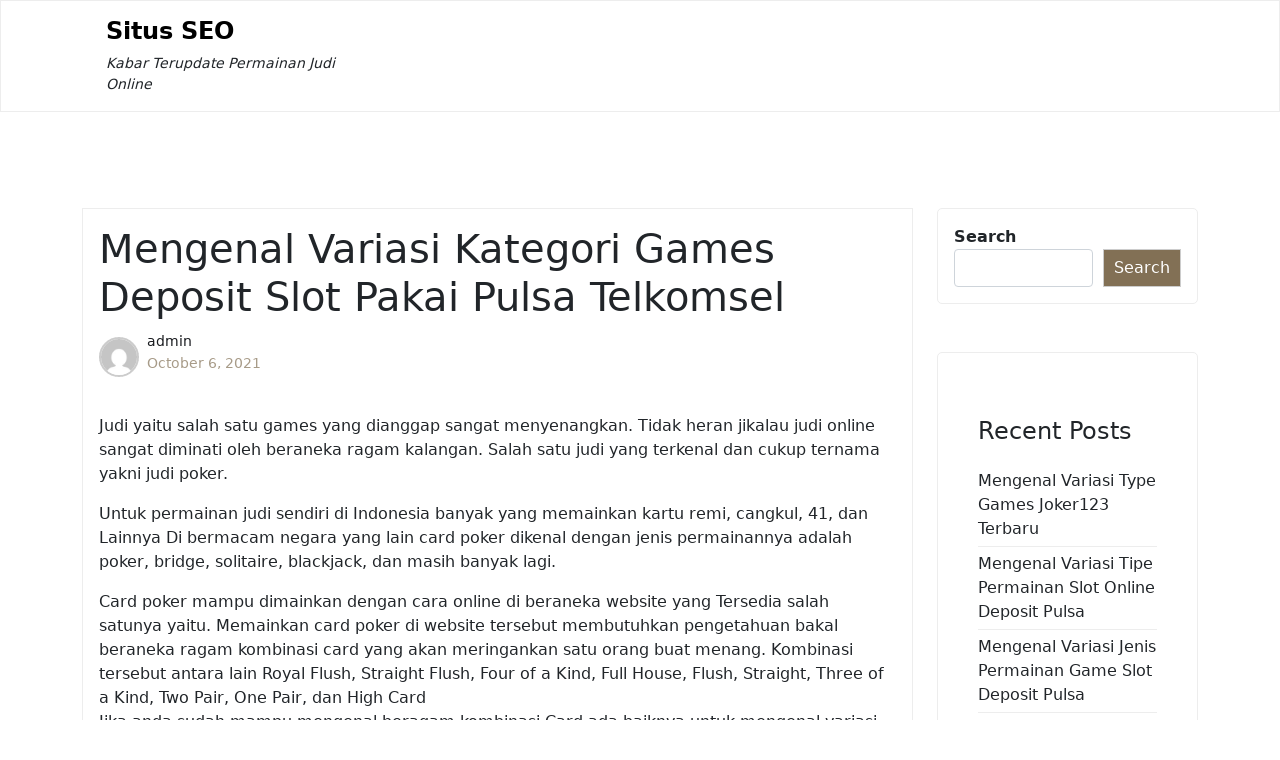

--- FILE ---
content_type: text/html; charset=UTF-8
request_url: https://situsseo.com/mengenal-variasi-kategori-games-deposit-slot-pakai-pulsa-telkomsel/
body_size: 10278
content:
<!doctype html>
<html lang="en-US">

<head>
	<meta charset="UTF-8">
	<meta name="viewport" content="width=device-width, initial-scale=1">
	<link rel="profile" href="https://gmpg.org/xfn/11">

	<title>Mengenal Variasi Kategori Games Deposit Slot Pakai Pulsa Telkomsel &#8211; Situs SEO</title>
<meta name='robots' content='max-image-preview:large' />
<link rel="alternate" type="application/rss+xml" title="Situs SEO &raquo; Feed" href="https://situsseo.com/feed/" />
<link rel="alternate" type="application/rss+xml" title="Situs SEO &raquo; Comments Feed" href="https://situsseo.com/comments/feed/" />
<link rel="alternate" title="oEmbed (JSON)" type="application/json+oembed" href="https://situsseo.com/wp-json/oembed/1.0/embed?url=https%3A%2F%2Fsitusseo.com%2Fmengenal-variasi-kategori-games-deposit-slot-pakai-pulsa-telkomsel%2F" />
<link rel="alternate" title="oEmbed (XML)" type="text/xml+oembed" href="https://situsseo.com/wp-json/oembed/1.0/embed?url=https%3A%2F%2Fsitusseo.com%2Fmengenal-variasi-kategori-games-deposit-slot-pakai-pulsa-telkomsel%2F&#038;format=xml" />
<style id='wp-img-auto-sizes-contain-inline-css'>
img:is([sizes=auto i],[sizes^="auto," i]){contain-intrinsic-size:3000px 1500px}
/*# sourceURL=wp-img-auto-sizes-contain-inline-css */
</style>
<style id='wp-emoji-styles-inline-css'>

	img.wp-smiley, img.emoji {
		display: inline !important;
		border: none !important;
		box-shadow: none !important;
		height: 1em !important;
		width: 1em !important;
		margin: 0 0.07em !important;
		vertical-align: -0.1em !important;
		background: none !important;
		padding: 0 !important;
	}
/*# sourceURL=wp-emoji-styles-inline-css */
</style>
<style id='wp-block-library-inline-css'>
:root{--wp-block-synced-color:#7a00df;--wp-block-synced-color--rgb:122,0,223;--wp-bound-block-color:var(--wp-block-synced-color);--wp-editor-canvas-background:#ddd;--wp-admin-theme-color:#007cba;--wp-admin-theme-color--rgb:0,124,186;--wp-admin-theme-color-darker-10:#006ba1;--wp-admin-theme-color-darker-10--rgb:0,107,160.5;--wp-admin-theme-color-darker-20:#005a87;--wp-admin-theme-color-darker-20--rgb:0,90,135;--wp-admin-border-width-focus:2px}@media (min-resolution:192dpi){:root{--wp-admin-border-width-focus:1.5px}}.wp-element-button{cursor:pointer}:root .has-very-light-gray-background-color{background-color:#eee}:root .has-very-dark-gray-background-color{background-color:#313131}:root .has-very-light-gray-color{color:#eee}:root .has-very-dark-gray-color{color:#313131}:root .has-vivid-green-cyan-to-vivid-cyan-blue-gradient-background{background:linear-gradient(135deg,#00d084,#0693e3)}:root .has-purple-crush-gradient-background{background:linear-gradient(135deg,#34e2e4,#4721fb 50%,#ab1dfe)}:root .has-hazy-dawn-gradient-background{background:linear-gradient(135deg,#faaca8,#dad0ec)}:root .has-subdued-olive-gradient-background{background:linear-gradient(135deg,#fafae1,#67a671)}:root .has-atomic-cream-gradient-background{background:linear-gradient(135deg,#fdd79a,#004a59)}:root .has-nightshade-gradient-background{background:linear-gradient(135deg,#330968,#31cdcf)}:root .has-midnight-gradient-background{background:linear-gradient(135deg,#020381,#2874fc)}:root{--wp--preset--font-size--normal:16px;--wp--preset--font-size--huge:42px}.has-regular-font-size{font-size:1em}.has-larger-font-size{font-size:2.625em}.has-normal-font-size{font-size:var(--wp--preset--font-size--normal)}.has-huge-font-size{font-size:var(--wp--preset--font-size--huge)}.has-text-align-center{text-align:center}.has-text-align-left{text-align:left}.has-text-align-right{text-align:right}.has-fit-text{white-space:nowrap!important}#end-resizable-editor-section{display:none}.aligncenter{clear:both}.items-justified-left{justify-content:flex-start}.items-justified-center{justify-content:center}.items-justified-right{justify-content:flex-end}.items-justified-space-between{justify-content:space-between}.screen-reader-text{border:0;clip-path:inset(50%);height:1px;margin:-1px;overflow:hidden;padding:0;position:absolute;width:1px;word-wrap:normal!important}.screen-reader-text:focus{background-color:#ddd;clip-path:none;color:#444;display:block;font-size:1em;height:auto;left:5px;line-height:normal;padding:15px 23px 14px;text-decoration:none;top:5px;width:auto;z-index:100000}html :where(.has-border-color){border-style:solid}html :where([style*=border-top-color]){border-top-style:solid}html :where([style*=border-right-color]){border-right-style:solid}html :where([style*=border-bottom-color]){border-bottom-style:solid}html :where([style*=border-left-color]){border-left-style:solid}html :where([style*=border-width]){border-style:solid}html :where([style*=border-top-width]){border-top-style:solid}html :where([style*=border-right-width]){border-right-style:solid}html :where([style*=border-bottom-width]){border-bottom-style:solid}html :where([style*=border-left-width]){border-left-style:solid}html :where(img[class*=wp-image-]){height:auto;max-width:100%}:where(figure){margin:0 0 1em}html :where(.is-position-sticky){--wp-admin--admin-bar--position-offset:var(--wp-admin--admin-bar--height,0px)}@media screen and (max-width:600px){html :where(.is-position-sticky){--wp-admin--admin-bar--position-offset:0px}}

/*# sourceURL=wp-block-library-inline-css */
</style><style id='wp-block-archives-inline-css'>
.wp-block-archives{box-sizing:border-box}.wp-block-archives-dropdown label{display:block}
/*# sourceURL=https://situsseo.com/wp-includes/blocks/archives/style.min.css */
</style>
<style id='wp-block-categories-inline-css'>
.wp-block-categories{box-sizing:border-box}.wp-block-categories.alignleft{margin-right:2em}.wp-block-categories.alignright{margin-left:2em}.wp-block-categories.wp-block-categories-dropdown.aligncenter{text-align:center}.wp-block-categories .wp-block-categories__label{display:block;width:100%}
/*# sourceURL=https://situsseo.com/wp-includes/blocks/categories/style.min.css */
</style>
<style id='wp-block-heading-inline-css'>
h1:where(.wp-block-heading).has-background,h2:where(.wp-block-heading).has-background,h3:where(.wp-block-heading).has-background,h4:where(.wp-block-heading).has-background,h5:where(.wp-block-heading).has-background,h6:where(.wp-block-heading).has-background{padding:1.25em 2.375em}h1.has-text-align-left[style*=writing-mode]:where([style*=vertical-lr]),h1.has-text-align-right[style*=writing-mode]:where([style*=vertical-rl]),h2.has-text-align-left[style*=writing-mode]:where([style*=vertical-lr]),h2.has-text-align-right[style*=writing-mode]:where([style*=vertical-rl]),h3.has-text-align-left[style*=writing-mode]:where([style*=vertical-lr]),h3.has-text-align-right[style*=writing-mode]:where([style*=vertical-rl]),h4.has-text-align-left[style*=writing-mode]:where([style*=vertical-lr]),h4.has-text-align-right[style*=writing-mode]:where([style*=vertical-rl]),h5.has-text-align-left[style*=writing-mode]:where([style*=vertical-lr]),h5.has-text-align-right[style*=writing-mode]:where([style*=vertical-rl]),h6.has-text-align-left[style*=writing-mode]:where([style*=vertical-lr]),h6.has-text-align-right[style*=writing-mode]:where([style*=vertical-rl]){rotate:180deg}
/*# sourceURL=https://situsseo.com/wp-includes/blocks/heading/style.min.css */
</style>
<style id='wp-block-latest-posts-inline-css'>
.wp-block-latest-posts{box-sizing:border-box}.wp-block-latest-posts.alignleft{margin-right:2em}.wp-block-latest-posts.alignright{margin-left:2em}.wp-block-latest-posts.wp-block-latest-posts__list{list-style:none}.wp-block-latest-posts.wp-block-latest-posts__list li{clear:both;overflow-wrap:break-word}.wp-block-latest-posts.is-grid{display:flex;flex-wrap:wrap}.wp-block-latest-posts.is-grid li{margin:0 1.25em 1.25em 0;width:100%}@media (min-width:600px){.wp-block-latest-posts.columns-2 li{width:calc(50% - .625em)}.wp-block-latest-posts.columns-2 li:nth-child(2n){margin-right:0}.wp-block-latest-posts.columns-3 li{width:calc(33.33333% - .83333em)}.wp-block-latest-posts.columns-3 li:nth-child(3n){margin-right:0}.wp-block-latest-posts.columns-4 li{width:calc(25% - .9375em)}.wp-block-latest-posts.columns-4 li:nth-child(4n){margin-right:0}.wp-block-latest-posts.columns-5 li{width:calc(20% - 1em)}.wp-block-latest-posts.columns-5 li:nth-child(5n){margin-right:0}.wp-block-latest-posts.columns-6 li{width:calc(16.66667% - 1.04167em)}.wp-block-latest-posts.columns-6 li:nth-child(6n){margin-right:0}}:root :where(.wp-block-latest-posts.is-grid){padding:0}:root :where(.wp-block-latest-posts.wp-block-latest-posts__list){padding-left:0}.wp-block-latest-posts__post-author,.wp-block-latest-posts__post-date{display:block;font-size:.8125em}.wp-block-latest-posts__post-excerpt,.wp-block-latest-posts__post-full-content{margin-bottom:1em;margin-top:.5em}.wp-block-latest-posts__featured-image a{display:inline-block}.wp-block-latest-posts__featured-image img{height:auto;max-width:100%;width:auto}.wp-block-latest-posts__featured-image.alignleft{float:left;margin-right:1em}.wp-block-latest-posts__featured-image.alignright{float:right;margin-left:1em}.wp-block-latest-posts__featured-image.aligncenter{margin-bottom:1em;text-align:center}
/*# sourceURL=https://situsseo.com/wp-includes/blocks/latest-posts/style.min.css */
</style>
<style id='wp-block-search-inline-css'>
.wp-block-search__button{margin-left:10px;word-break:normal}.wp-block-search__button.has-icon{line-height:0}.wp-block-search__button svg{height:1.25em;min-height:24px;min-width:24px;width:1.25em;fill:currentColor;vertical-align:text-bottom}:where(.wp-block-search__button){border:1px solid #ccc;padding:6px 10px}.wp-block-search__inside-wrapper{display:flex;flex:auto;flex-wrap:nowrap;max-width:100%}.wp-block-search__label{width:100%}.wp-block-search.wp-block-search__button-only .wp-block-search__button{box-sizing:border-box;display:flex;flex-shrink:0;justify-content:center;margin-left:0;max-width:100%}.wp-block-search.wp-block-search__button-only .wp-block-search__inside-wrapper{min-width:0!important;transition-property:width}.wp-block-search.wp-block-search__button-only .wp-block-search__input{flex-basis:100%;transition-duration:.3s}.wp-block-search.wp-block-search__button-only.wp-block-search__searchfield-hidden,.wp-block-search.wp-block-search__button-only.wp-block-search__searchfield-hidden .wp-block-search__inside-wrapper{overflow:hidden}.wp-block-search.wp-block-search__button-only.wp-block-search__searchfield-hidden .wp-block-search__input{border-left-width:0!important;border-right-width:0!important;flex-basis:0;flex-grow:0;margin:0;min-width:0!important;padding-left:0!important;padding-right:0!important;width:0!important}:where(.wp-block-search__input){appearance:none;border:1px solid #949494;flex-grow:1;font-family:inherit;font-size:inherit;font-style:inherit;font-weight:inherit;letter-spacing:inherit;line-height:inherit;margin-left:0;margin-right:0;min-width:3rem;padding:8px;text-decoration:unset!important;text-transform:inherit}:where(.wp-block-search__button-inside .wp-block-search__inside-wrapper){background-color:#fff;border:1px solid #949494;box-sizing:border-box;padding:4px}:where(.wp-block-search__button-inside .wp-block-search__inside-wrapper) .wp-block-search__input{border:none;border-radius:0;padding:0 4px}:where(.wp-block-search__button-inside .wp-block-search__inside-wrapper) .wp-block-search__input:focus{outline:none}:where(.wp-block-search__button-inside .wp-block-search__inside-wrapper) :where(.wp-block-search__button){padding:4px 8px}.wp-block-search.aligncenter .wp-block-search__inside-wrapper{margin:auto}.wp-block[data-align=right] .wp-block-search.wp-block-search__button-only .wp-block-search__inside-wrapper{float:right}
/*# sourceURL=https://situsseo.com/wp-includes/blocks/search/style.min.css */
</style>
<style id='wp-block-search-theme-inline-css'>
.wp-block-search .wp-block-search__label{font-weight:700}.wp-block-search__button{border:1px solid #ccc;padding:.375em .625em}
/*# sourceURL=https://situsseo.com/wp-includes/blocks/search/theme.min.css */
</style>
<style id='wp-block-group-inline-css'>
.wp-block-group{box-sizing:border-box}:where(.wp-block-group.wp-block-group-is-layout-constrained){position:relative}
/*# sourceURL=https://situsseo.com/wp-includes/blocks/group/style.min.css */
</style>
<style id='wp-block-group-theme-inline-css'>
:where(.wp-block-group.has-background){padding:1.25em 2.375em}
/*# sourceURL=https://situsseo.com/wp-includes/blocks/group/theme.min.css */
</style>
<style id='global-styles-inline-css'>
:root{--wp--preset--aspect-ratio--square: 1;--wp--preset--aspect-ratio--4-3: 4/3;--wp--preset--aspect-ratio--3-4: 3/4;--wp--preset--aspect-ratio--3-2: 3/2;--wp--preset--aspect-ratio--2-3: 2/3;--wp--preset--aspect-ratio--16-9: 16/9;--wp--preset--aspect-ratio--9-16: 9/16;--wp--preset--color--black: #000000;--wp--preset--color--cyan-bluish-gray: #abb8c3;--wp--preset--color--white: #ffffff;--wp--preset--color--pale-pink: #f78da7;--wp--preset--color--vivid-red: #cf2e2e;--wp--preset--color--luminous-vivid-orange: #ff6900;--wp--preset--color--luminous-vivid-amber: #fcb900;--wp--preset--color--light-green-cyan: #7bdcb5;--wp--preset--color--vivid-green-cyan: #00d084;--wp--preset--color--pale-cyan-blue: #8ed1fc;--wp--preset--color--vivid-cyan-blue: #0693e3;--wp--preset--color--vivid-purple: #9b51e0;--wp--preset--color--strong-blue: #0073aa;--wp--preset--color--lighter-blue: #229fd8;--wp--preset--color--very-dark-gray: #444444;--wp--preset--color--very-light-gray: #eeeeee;--wp--preset--gradient--vivid-cyan-blue-to-vivid-purple: linear-gradient(135deg,rgb(6,147,227) 0%,rgb(155,81,224) 100%);--wp--preset--gradient--light-green-cyan-to-vivid-green-cyan: linear-gradient(135deg,rgb(122,220,180) 0%,rgb(0,208,130) 100%);--wp--preset--gradient--luminous-vivid-amber-to-luminous-vivid-orange: linear-gradient(135deg,rgb(252,185,0) 0%,rgb(255,105,0) 100%);--wp--preset--gradient--luminous-vivid-orange-to-vivid-red: linear-gradient(135deg,rgb(255,105,0) 0%,rgb(207,46,46) 100%);--wp--preset--gradient--very-light-gray-to-cyan-bluish-gray: linear-gradient(135deg,rgb(238,238,238) 0%,rgb(169,184,195) 100%);--wp--preset--gradient--cool-to-warm-spectrum: linear-gradient(135deg,rgb(74,234,220) 0%,rgb(151,120,209) 20%,rgb(207,42,186) 40%,rgb(238,44,130) 60%,rgb(251,105,98) 80%,rgb(254,248,76) 100%);--wp--preset--gradient--blush-light-purple: linear-gradient(135deg,rgb(255,206,236) 0%,rgb(152,150,240) 100%);--wp--preset--gradient--blush-bordeaux: linear-gradient(135deg,rgb(254,205,165) 0%,rgb(254,45,45) 50%,rgb(107,0,62) 100%);--wp--preset--gradient--luminous-dusk: linear-gradient(135deg,rgb(255,203,112) 0%,rgb(199,81,192) 50%,rgb(65,88,208) 100%);--wp--preset--gradient--pale-ocean: linear-gradient(135deg,rgb(255,245,203) 0%,rgb(182,227,212) 50%,rgb(51,167,181) 100%);--wp--preset--gradient--electric-grass: linear-gradient(135deg,rgb(202,248,128) 0%,rgb(113,206,126) 100%);--wp--preset--gradient--midnight: linear-gradient(135deg,rgb(2,3,129) 0%,rgb(40,116,252) 100%);--wp--preset--font-size--small: 14px;--wp--preset--font-size--medium: 18px;--wp--preset--font-size--large: 24px;--wp--preset--font-size--x-large: 42px;--wp--preset--font-size--normal: 17px;--wp--preset--font-size--larger: 32px;--wp--preset--spacing--20: 0.44rem;--wp--preset--spacing--30: 0.67rem;--wp--preset--spacing--40: 1rem;--wp--preset--spacing--50: 1.5rem;--wp--preset--spacing--60: 2.25rem;--wp--preset--spacing--70: 3.38rem;--wp--preset--spacing--80: 5.06rem;--wp--preset--shadow--natural: 6px 6px 9px rgba(0, 0, 0, 0.2);--wp--preset--shadow--deep: 12px 12px 50px rgba(0, 0, 0, 0.4);--wp--preset--shadow--sharp: 6px 6px 0px rgba(0, 0, 0, 0.2);--wp--preset--shadow--outlined: 6px 6px 0px -3px rgb(255, 255, 255), 6px 6px rgb(0, 0, 0);--wp--preset--shadow--crisp: 6px 6px 0px rgb(0, 0, 0);}:where(.is-layout-flex){gap: 0.5em;}:where(.is-layout-grid){gap: 0.5em;}body .is-layout-flex{display: flex;}.is-layout-flex{flex-wrap: wrap;align-items: center;}.is-layout-flex > :is(*, div){margin: 0;}body .is-layout-grid{display: grid;}.is-layout-grid > :is(*, div){margin: 0;}:where(.wp-block-columns.is-layout-flex){gap: 2em;}:where(.wp-block-columns.is-layout-grid){gap: 2em;}:where(.wp-block-post-template.is-layout-flex){gap: 1.25em;}:where(.wp-block-post-template.is-layout-grid){gap: 1.25em;}.has-black-color{color: var(--wp--preset--color--black) !important;}.has-cyan-bluish-gray-color{color: var(--wp--preset--color--cyan-bluish-gray) !important;}.has-white-color{color: var(--wp--preset--color--white) !important;}.has-pale-pink-color{color: var(--wp--preset--color--pale-pink) !important;}.has-vivid-red-color{color: var(--wp--preset--color--vivid-red) !important;}.has-luminous-vivid-orange-color{color: var(--wp--preset--color--luminous-vivid-orange) !important;}.has-luminous-vivid-amber-color{color: var(--wp--preset--color--luminous-vivid-amber) !important;}.has-light-green-cyan-color{color: var(--wp--preset--color--light-green-cyan) !important;}.has-vivid-green-cyan-color{color: var(--wp--preset--color--vivid-green-cyan) !important;}.has-pale-cyan-blue-color{color: var(--wp--preset--color--pale-cyan-blue) !important;}.has-vivid-cyan-blue-color{color: var(--wp--preset--color--vivid-cyan-blue) !important;}.has-vivid-purple-color{color: var(--wp--preset--color--vivid-purple) !important;}.has-black-background-color{background-color: var(--wp--preset--color--black) !important;}.has-cyan-bluish-gray-background-color{background-color: var(--wp--preset--color--cyan-bluish-gray) !important;}.has-white-background-color{background-color: var(--wp--preset--color--white) !important;}.has-pale-pink-background-color{background-color: var(--wp--preset--color--pale-pink) !important;}.has-vivid-red-background-color{background-color: var(--wp--preset--color--vivid-red) !important;}.has-luminous-vivid-orange-background-color{background-color: var(--wp--preset--color--luminous-vivid-orange) !important;}.has-luminous-vivid-amber-background-color{background-color: var(--wp--preset--color--luminous-vivid-amber) !important;}.has-light-green-cyan-background-color{background-color: var(--wp--preset--color--light-green-cyan) !important;}.has-vivid-green-cyan-background-color{background-color: var(--wp--preset--color--vivid-green-cyan) !important;}.has-pale-cyan-blue-background-color{background-color: var(--wp--preset--color--pale-cyan-blue) !important;}.has-vivid-cyan-blue-background-color{background-color: var(--wp--preset--color--vivid-cyan-blue) !important;}.has-vivid-purple-background-color{background-color: var(--wp--preset--color--vivid-purple) !important;}.has-black-border-color{border-color: var(--wp--preset--color--black) !important;}.has-cyan-bluish-gray-border-color{border-color: var(--wp--preset--color--cyan-bluish-gray) !important;}.has-white-border-color{border-color: var(--wp--preset--color--white) !important;}.has-pale-pink-border-color{border-color: var(--wp--preset--color--pale-pink) !important;}.has-vivid-red-border-color{border-color: var(--wp--preset--color--vivid-red) !important;}.has-luminous-vivid-orange-border-color{border-color: var(--wp--preset--color--luminous-vivid-orange) !important;}.has-luminous-vivid-amber-border-color{border-color: var(--wp--preset--color--luminous-vivid-amber) !important;}.has-light-green-cyan-border-color{border-color: var(--wp--preset--color--light-green-cyan) !important;}.has-vivid-green-cyan-border-color{border-color: var(--wp--preset--color--vivid-green-cyan) !important;}.has-pale-cyan-blue-border-color{border-color: var(--wp--preset--color--pale-cyan-blue) !important;}.has-vivid-cyan-blue-border-color{border-color: var(--wp--preset--color--vivid-cyan-blue) !important;}.has-vivid-purple-border-color{border-color: var(--wp--preset--color--vivid-purple) !important;}.has-vivid-cyan-blue-to-vivid-purple-gradient-background{background: var(--wp--preset--gradient--vivid-cyan-blue-to-vivid-purple) !important;}.has-light-green-cyan-to-vivid-green-cyan-gradient-background{background: var(--wp--preset--gradient--light-green-cyan-to-vivid-green-cyan) !important;}.has-luminous-vivid-amber-to-luminous-vivid-orange-gradient-background{background: var(--wp--preset--gradient--luminous-vivid-amber-to-luminous-vivid-orange) !important;}.has-luminous-vivid-orange-to-vivid-red-gradient-background{background: var(--wp--preset--gradient--luminous-vivid-orange-to-vivid-red) !important;}.has-very-light-gray-to-cyan-bluish-gray-gradient-background{background: var(--wp--preset--gradient--very-light-gray-to-cyan-bluish-gray) !important;}.has-cool-to-warm-spectrum-gradient-background{background: var(--wp--preset--gradient--cool-to-warm-spectrum) !important;}.has-blush-light-purple-gradient-background{background: var(--wp--preset--gradient--blush-light-purple) !important;}.has-blush-bordeaux-gradient-background{background: var(--wp--preset--gradient--blush-bordeaux) !important;}.has-luminous-dusk-gradient-background{background: var(--wp--preset--gradient--luminous-dusk) !important;}.has-pale-ocean-gradient-background{background: var(--wp--preset--gradient--pale-ocean) !important;}.has-electric-grass-gradient-background{background: var(--wp--preset--gradient--electric-grass) !important;}.has-midnight-gradient-background{background: var(--wp--preset--gradient--midnight) !important;}.has-small-font-size{font-size: var(--wp--preset--font-size--small) !important;}.has-medium-font-size{font-size: var(--wp--preset--font-size--medium) !important;}.has-large-font-size{font-size: var(--wp--preset--font-size--large) !important;}.has-x-large-font-size{font-size: var(--wp--preset--font-size--x-large) !important;}
/*# sourceURL=global-styles-inline-css */
</style>

<style id='classic-theme-styles-inline-css'>
/*! This file is auto-generated */
.wp-block-button__link{color:#fff;background-color:#32373c;border-radius:9999px;box-shadow:none;text-decoration:none;padding:calc(.667em + 2px) calc(1.333em + 2px);font-size:1.125em}.wp-block-file__button{background:#32373c;color:#fff;text-decoration:none}
/*# sourceURL=/wp-includes/css/classic-themes.min.css */
</style>
<link rel='stylesheet' id='blog-eye-blocks-style-css' href='https://situsseo.com/wp-content/themes/blog-eye/assets/css/block.css?ver=1.1.1' media='all' />
<link rel='stylesheet' id='bootstrap-css' href='https://situsseo.com/wp-content/themes/blog-eye/assets/css/bootstrap.css?ver=5.0.1' media='all' />
<link rel='stylesheet' id='fontawesome-css' href='https://situsseo.com/wp-content/themes/blog-eye/assets/css/all.css?ver=5.15.3' media='all' />
<link rel='stylesheet' id='blog-eye-default-style-css' href='https://situsseo.com/wp-content/themes/blog-eye/assets/css/default-style.css?ver=1.1.1' media='all' />
<link rel='stylesheet' id='blog-eye-main-style-css' href='https://situsseo.com/wp-content/themes/blog-eye/assets/css/main.css?ver=1.1.1' media='all' />
<link rel='stylesheet' id='blog-eye-style-css' href='https://situsseo.com/wp-content/themes/blog-eye/style.css?ver=1.1.1' media='all' />
<link rel='stylesheet' id='blog-eye-responsive-style-css' href='https://situsseo.com/wp-content/themes/blog-eye/assets/css/responsive.css?ver=1.1.1' media='all' />
<script src="https://situsseo.com/wp-includes/js/jquery/jquery.min.js?ver=3.7.1" id="jquery-core-js"></script>
<script src="https://situsseo.com/wp-includes/js/jquery/jquery-migrate.min.js?ver=3.4.1" id="jquery-migrate-js"></script>
<link rel="https://api.w.org/" href="https://situsseo.com/wp-json/" /><link rel="alternate" title="JSON" type="application/json" href="https://situsseo.com/wp-json/wp/v2/posts/80" /><link rel="EditURI" type="application/rsd+xml" title="RSD" href="https://situsseo.com/xmlrpc.php?rsd" />
<meta name="generator" content="WordPress 6.9" />
<link rel="canonical" href="https://situsseo.com/mengenal-variasi-kategori-games-deposit-slot-pakai-pulsa-telkomsel/" />
<link rel='shortlink' href='https://situsseo.com/?p=80' />
</head>

<body class="wp-singular post-template-default single single-post postid-80 single-format-standard wp-embed-responsive wp-theme-blog-eye">
		<div id="page" class="site">
		<a class="skip-link screen-reader-text" href="#primary">Skip to content</a>
			<div class="mobile-menu-bar">
		<div class="container">
			<nav id="mobile-navigation" class="mobile-navigation">
				<button id="mmenu-btn" class="menu-btn" aria-expanded="false">
					<span class="mopen">Menu</span>
					<span class="mclose">Close</span>
				</button>
				<div id="wsm-menu" class="wsm-menu"></div>
			</nav><!-- #site-navigation -->
		</div>
	</div>

				<header id="masthead" class="site-header ax-hstyle1">
							<div class="container pxm-style1">
		<div class="navigation mx-4">
			<div class="d-flex">
				<div class="pxms1-logo">
					
				<div class="site-branding brand-text">
							<h1 class="site-title"><a href="https://situsseo.com/" rel="home">Situs SEO</a></h1>
									<p class="site-description">Kabar Terupdate Permainan Judi Online</p>
							
		</div><!-- .site-branding -->
	
				</div>
				<div class="pxms1-menu ms-auto">
						<nav id="site-navigation" class="main-navigation">
		<div id="blog-eye-menu" class="blog-eye-menu"></div>
	</nav><!-- #site-navigation -->
				</div>
			</div>
		</div>
	</div>


		</header><!-- #masthead -->

		
<div class="container mt-5 mb-5 pt-5 pb-5">
	<div class="row">
				<div class="col-lg-9">
			<main id="primary" class="site-main">

				
	<article id="post-80" class="post-80 post type-post status-publish format-standard hentry category-games tag-slot-deposit-pulsa-indosat">
		<div class="xpost-item pb-5 mb-5">
			<div class="xpost-text p-3">
								<header class="entry-header pb-4">
					<h1 class="entry-title">Mengenal Variasi Kategori Games Deposit Slot Pakai Pulsa Telkomsel</h1>						<div class="ax-single-blog-post-author-section">
							<div class="ax-blog-post-author-detalis">
								<div class="ax-blog-post-author-img">
									<a href="https://situsseo.com/author/admin/"><img alt='' src='https://secure.gravatar.com/avatar/5efb914a7ae6197c26adefff80ba31ec91903083239d81a87ae855084c747358?s=96&#038;d=mm&#038;r=g' class='avatar avatar-96 photo' height='96' width='96' /></a>
								</div>
								<div class="ax-single-blog-post-pub-date">
									<a href="https://situsseo.com/author/admin/" class="ax-blog-post-author-name">admin</a>
									<p><span class="posted-on"><a href="https://situsseo.com/mengenal-variasi-kategori-games-deposit-slot-pakai-pulsa-telkomsel/" rel="bookmark"><time class="entry-date published updated" datetime="2021-10-06T02:41:55+00:00">October 6, 2021</time></a></span></p>
								</div>
							</div>
						</div>
									</header><!-- .entry-header -->

				<div class="entry-content">
					<p>Judi yaitu salah satu games yang dianggap sangat menyenangkan. Tidak heran jikalau judi online sangat diminati oleh beraneka ragam kalangan. Salah satu judi yang terkenal dan cukup ternama yakni judi poker.</p>
<p>Untuk permainan judi sendiri di Indonesia banyak yang memainkan kartu remi, cangkul, 41, dan Lainnya Di bermacam negara yang lain card poker dikenal dengan jenis permainannya adalah poker, bridge, solitaire, blackjack, dan masih banyak lagi.</p>
<p>Card poker mampu dimainkan dengan cara online di beraneka website yang Tersedia salah satunya yaitu. Memainkan card poker di website tersebut membutuhkan pengetahuan bakal beraneka ragam kombinasi card yang akan meringankan satu orang buat menang. Kombinasi tersebut antara lain Royal Flush, Straight Flush, Four of a Kind, Full House, Flush, Straight, Three of a Kind, Two Pair, One Pair, dan High Card<br />
Jika anda sudah mampu mengenal beragam kombinasi Card ada baiknya untuk mengenal variasi tipe game kartu poker. Apa saja itu? Anda piawai menemukan jawabannya di bawah ini!</p>
<p>Omaha</p>
<p>Salah satu type game kartu poker yang tersedia di adalah Omaha. Dalam games ini tiap-tiap pemain bakal diberikan 4 buah card yang dalam keadaan tertutup. Kemudian nantinya dapat ada 5 buah kartu yang di buka secara bersamaan di tengah. Pemain mesti memiliki susunan card dari 2 kartu yang tertutup dan 3 kartu yang terbuka.</p>
<p>Straight Card</p>
<p>Tipe permainan variasi kedua yaitu Straight Card Dalam game ini tiap-tiap pemain bakal mendapatkan card sejumlah 5 buah. Uniknya, game ini hanya dilakukan satu putaran saja. Cara tentukan jagoan merupakan dengan menonton card dengan junlah paling tinggi dari kombinasi yang ada. Bagi kamu yang suka tantangan, bisa menjadikan variasi permainan ini utk dicoba.</p>
<p>Texas Hold&#8217;em Poker</p>
<p>Salah satu type variasi yang lain yang piawai kamu dapatkan di adalah Texas. Dalam games ini, tiap-tiap pemainnya dapat meraih 2 kartu yang dalam keadaan tertutup. Kartu yang sudah dipilih tidak boleh diubah semasih putaran sedang Berjalan Setelah itu dapat ada 3 buah kartu di tengah dalam keadaan terbuka. Dengan menyaksikan kesempatan card yang ada, pemain mahir melihat dan menentukan ingin lanjut atau berhenti.</p>
<p>Card Cangkulan</p>
<p>Dalam kartu ini yakni jenis games card paling banyak pemain kenal. Pada pemainann judi online ini sendiri memang lah begitu ternama karena mudah orang mainkan. Sekalipun oleh pemain pemula. Bahkan, kalangan anak-anak hingga remaja juga dapat memainkan games cangkulan ini. Dalam cara atau aturan pemainan juga begitu mudah Anda pahami. Jadi, semakin banyak jumlah pemainnya, maka permainannya bakal semakin seru.</p>
<p>Card 41</p>
<p>41 yakni kategori permainan kartu yang begitu Terkenal Dalam game ini juga hanya dapat Anda mainkan maksimal oleh empat orang. Dalam permainan ini memang tergantung dari bagaimana keberuntungan atau Rumus Pemain mesti dapat menghimpun kartu dengan gambar yang tidak boleh beda hingga 41.</p>
<p>Blackjack</p>
<p>Card ini yakni type card sederhana yang mempunyai jumlah pemain lebih banyak dari jumlah games kartu 41. Kalau pada game Sebelumnya pemain harus menyatukan lalu nilai hingga 41. Nah, dalam games blackjack pemain hanya harus menghimpun jumlah jumlahnya 21 saja.</p>
<p>Capsa Banting</p>
<p>Dalam games ini rata rata dinamakan dengan big 2. Permainan card ini juga cukup Terkenal Adapun jumlah pemain dalam game ini adalah 4 orang. Masing-masing pemain akan meraih 13 Card Permainannya sendiri dimulai dari pemain yang mendapati nilai paling rendah hingga nantinya card yang di tangannya habis.</p>
<p>Capsa Susun</p>
<p>Sedangkan, utk capsa susun sendiri memang lah memiliki kemiripan dengan capsa banting. Capsa susun yaitu games yang dimainkan oleh 4 orang pemain dengan jumlah kartu sebanyak 13 Kartu Bila dalam capsa banting pemain harus menghabiskan lalu kartu yang ada di tangan, namun capsa susun pemain mesti menyusun card jadi 3 bagian merupakan 5,5,3.<br />
Itu berarti aka nada 5 card bagian tengah dan bawah dan juga 3 buah kartu pada bagian atas. Bila nantinya di susun, maka pemain mesti membandingkan kartu miliki mereka dan harus menentukan siapa pemenangnya.</p>
				</div><!-- .entry-content -->
				<footer class="entry-footer">
					<span class="cat-links">Posted in: <a href="https://situsseo.com/category/games/" rel="category tag">Games</a></span><span class="tags-links">Tagged: <a href="https://situsseo.com/tag/slot-deposit-pulsa-indosat/" rel="tag">Slot Deposit Pulsa Indosat</a></span>				</footer><!-- .entry-footer -->
			</div>
		</div>
	</article><!-- #post-80 -->

	<nav class="navigation post-navigation" aria-label="Posts">
		<h2 class="screen-reader-text">Post navigation</h2>
		<div class="nav-links"><div class="nav-previous"><a href="https://situsseo.com/mengenal-variasi-kategori-games-slot-joker-deposit-pulsa-tanpa-potongan/" rel="prev"><span class="nav-subtitle">Previous:</span> <span class="nav-title">Mengenal Variasi Kategori Games Slot Joker Deposit Pulsa Tanpa Potongan</span></a></div><div class="nav-next"><a href="https://situsseo.com/mengenal-variasi-tipe-permainan-slot-deposit-via-pulsa-tanpa-potongan/" rel="next"><span class="nav-subtitle">Next:</span> <span class="nav-title">Mengenal Variasi Tipe Permainan Slot Deposit Via Pulsa Tanpa Potongan</span></a></div></div>
	</nav>
			</main><!-- #main -->
		</div>
					<div class="col-lg-3">
				
<aside id="secondary" class="widget-area">
	<section id="block-2" class="widget mb-5 p-3 widget_block widget_search"><form role="search" method="get" action="https://situsseo.com/" class="wp-block-search__button-outside wp-block-search__text-button wp-block-search"    ><label class="wp-block-search__label" for="wp-block-search__input-1" >Search</label><div class="wp-block-search__inside-wrapper" ><input class="wp-block-search__input" id="wp-block-search__input-1" placeholder="" value="" type="search" name="s" required /><button aria-label="Search" class="wp-block-search__button wp-element-button" type="submit" >Search</button></div></form></section><section id="block-3" class="widget mb-5 p-3 widget_block"><div class="wp-block-group"><div class="wp-block-group__inner-container is-layout-flow wp-block-group-is-layout-flow"><h2 class="wp-block-heading">Recent Posts</h2><ul class="wp-block-latest-posts__list wp-block-latest-posts"><li><a class="wp-block-latest-posts__post-title" href="https://situsseo.com/mengenal-variasi-type-games-joker123-terbaru/">Mengenal Variasi Type Games Joker123 Terbaru</a></li>
<li><a class="wp-block-latest-posts__post-title" href="https://situsseo.com/mengenal-variasi-tipe-permainan-slot-online-deposit-pulsa/">Mengenal Variasi Tipe Permainan Slot Online Deposit Pulsa</a></li>
<li><a class="wp-block-latest-posts__post-title" href="https://situsseo.com/mengenal-variasi-jenis-permainan-game-slot-deposit-pulsa/">Mengenal Variasi Jenis Permainan Game Slot Deposit Pulsa</a></li>
<li><a class="wp-block-latest-posts__post-title" href="https://situsseo.com/mengenal-variasi-jenis-game-slot-joker-deposit-pulsa-10rb-tanpa-potongan/">Mengenal Variasi Jenis Game Slot Joker Deposit Pulsa 10rb Tanpa Potongan</a></li>
<li><a class="wp-block-latest-posts__post-title" href="https://situsseo.com/mengenal-variasi-tipe-permainan-deposit-pulsa-slot/">Mengenal Variasi Tipe Permainan Deposit Pulsa Slot</a></li>
</ul></div></div></section><section id="block-5" class="widget mb-5 p-3 widget_block"><div class="wp-block-group"><div class="wp-block-group__inner-container is-layout-flow wp-block-group-is-layout-flow"><h2 class="wp-block-heading">Archives</h2><ul class="wp-block-archives-list wp-block-archives">	<li><a href='https://situsseo.com/2022/08/'>August 2022</a></li>
	<li><a href='https://situsseo.com/2022/07/'>July 2022</a></li>
	<li><a href='https://situsseo.com/2022/06/'>June 2022</a></li>
	<li><a href='https://situsseo.com/2022/05/'>May 2022</a></li>
	<li><a href='https://situsseo.com/2022/04/'>April 2022</a></li>
	<li><a href='https://situsseo.com/2022/03/'>March 2022</a></li>
	<li><a href='https://situsseo.com/2022/02/'>February 2022</a></li>
	<li><a href='https://situsseo.com/2022/01/'>January 2022</a></li>
	<li><a href='https://situsseo.com/2021/12/'>December 2021</a></li>
	<li><a href='https://situsseo.com/2021/11/'>November 2021</a></li>
	<li><a href='https://situsseo.com/2021/10/'>October 2021</a></li>
	<li><a href='https://situsseo.com/2021/09/'>September 2021</a></li>
	<li><a href='https://situsseo.com/2021/08/'>August 2021</a></li>
	<li><a href='https://situsseo.com/2021/07/'>July 2021</a></li>
	<li><a href='https://situsseo.com/2021/06/'>June 2021</a></li>
	<li><a href='https://situsseo.com/2021/05/'>May 2021</a></li>
	<li><a href='https://situsseo.com/2021/04/'>April 2021</a></li>
	<li><a href='https://situsseo.com/2021/03/'>March 2021</a></li>
	<li><a href='https://situsseo.com/2021/02/'>February 2021</a></li>
	<li><a href='https://situsseo.com/2021/01/'>January 2021</a></li>
	<li><a href='https://situsseo.com/2020/12/'>December 2020</a></li>
	<li><a href='https://situsseo.com/2020/11/'>November 2020</a></li>
	<li><a href='https://situsseo.com/2020/10/'>October 2020</a></li>
	<li><a href='https://situsseo.com/2020/09/'>September 2020</a></li>
	<li><a href='https://situsseo.com/2020/08/'>August 2020</a></li>
	<li><a href='https://situsseo.com/2020/07/'>July 2020</a></li>
	<li><a href='https://situsseo.com/2020/06/'>June 2020</a></li>
	<li><a href='https://situsseo.com/2020/05/'>May 2020</a></li>
	<li><a href='https://situsseo.com/2020/04/'>April 2020</a></li>
	<li><a href='https://situsseo.com/2020/03/'>March 2020</a></li>
	<li><a href='https://situsseo.com/2020/02/'>February 2020</a></li>
	<li><a href='https://situsseo.com/2020/01/'>January 2020</a></li>
	<li><a href='https://situsseo.com/2019/12/'>December 2019</a></li>
	<li><a href='https://situsseo.com/2019/11/'>November 2019</a></li>
	<li><a href='https://situsseo.com/2019/10/'>October 2019</a></li>
	<li><a href='https://situsseo.com/2019/09/'>September 2019</a></li>
	<li><a href='https://situsseo.com/2019/08/'>August 2019</a></li>
	<li><a href='https://situsseo.com/2019/07/'>July 2019</a></li>
	<li><a href='https://situsseo.com/2019/06/'>June 2019</a></li>
	<li><a href='https://situsseo.com/2019/05/'>May 2019</a></li>
	<li><a href='https://situsseo.com/2019/04/'>April 2019</a></li>
</ul></div></div></section><section id="block-6" class="widget mb-5 p-3 widget_block"><div class="wp-block-group"><div class="wp-block-group__inner-container is-layout-flow wp-block-group-is-layout-flow"><h2 class="wp-block-heading">Categories</h2><ul class="wp-block-categories-list wp-block-categories">	<li class="cat-item cat-item-1"><a href="https://situsseo.com/category/games/">Games</a>
</li>
</ul></div></div></section></aside><!-- #secondary -->			</div>
			</div>
</div>


<footer id="colophon" class="site-footer pt-3 pb-3">
	<div class="footer-cradit site-info text-center">
					&copy; Situs SEO 2026 - Website developed by <a href="https://wpthemespace.com/" target="_blank" style="color: #0073aa; font-weight: 600;">WP Theme Space</a> | <a href="https://wpthemespace.com/pro-services/" target="_blank" style="color: #e74c3c; font-weight: 600;">Create Your Professional Website</a>			</div>
</footer><!-- #colophon -->
</div><!-- #page -->

<script type="speculationrules">
{"prefetch":[{"source":"document","where":{"and":[{"href_matches":"/*"},{"not":{"href_matches":["/wp-*.php","/wp-admin/*","/wp-content/uploads/*","/wp-content/*","/wp-content/plugins/*","/wp-content/themes/blog-eye/*","/*\\?(.+)"]}},{"not":{"selector_matches":"a[rel~=\"nofollow\"]"}},{"not":{"selector_matches":".no-prefetch, .no-prefetch a"}}]},"eagerness":"conservative"}]}
</script>
<script src="https://situsseo.com/wp-includes/js/imagesloaded.min.js?ver=5.0.0" id="imagesloaded-js"></script>
<script src="https://situsseo.com/wp-includes/js/masonry.min.js?ver=4.2.2" id="masonry-js"></script>
<script src="https://situsseo.com/wp-content/themes/blog-eye/assets/js/navigation.js?ver=1.1.1" id="blog-eye-navigation-js"></script>
<script src="https://situsseo.com/wp-content/themes/blog-eye/assets/js/mobile-menu.js?ver=1.0.10" id="blog-eye-mmenu-scripts-js"></script>
<script src="https://situsseo.com/wp-content/themes/blog-eye/assets/js/scripts.js?ver=1.1.1" id="blog-eye-scripts-js"></script>
<script id="wp-emoji-settings" type="application/json">
{"baseUrl":"https://s.w.org/images/core/emoji/17.0.2/72x72/","ext":".png","svgUrl":"https://s.w.org/images/core/emoji/17.0.2/svg/","svgExt":".svg","source":{"concatemoji":"https://situsseo.com/wp-includes/js/wp-emoji-release.min.js?ver=6.9"}}
</script>
<script type="module">
/*! This file is auto-generated */
const a=JSON.parse(document.getElementById("wp-emoji-settings").textContent),o=(window._wpemojiSettings=a,"wpEmojiSettingsSupports"),s=["flag","emoji"];function i(e){try{var t={supportTests:e,timestamp:(new Date).valueOf()};sessionStorage.setItem(o,JSON.stringify(t))}catch(e){}}function c(e,t,n){e.clearRect(0,0,e.canvas.width,e.canvas.height),e.fillText(t,0,0);t=new Uint32Array(e.getImageData(0,0,e.canvas.width,e.canvas.height).data);e.clearRect(0,0,e.canvas.width,e.canvas.height),e.fillText(n,0,0);const a=new Uint32Array(e.getImageData(0,0,e.canvas.width,e.canvas.height).data);return t.every((e,t)=>e===a[t])}function p(e,t){e.clearRect(0,0,e.canvas.width,e.canvas.height),e.fillText(t,0,0);var n=e.getImageData(16,16,1,1);for(let e=0;e<n.data.length;e++)if(0!==n.data[e])return!1;return!0}function u(e,t,n,a){switch(t){case"flag":return n(e,"\ud83c\udff3\ufe0f\u200d\u26a7\ufe0f","\ud83c\udff3\ufe0f\u200b\u26a7\ufe0f")?!1:!n(e,"\ud83c\udde8\ud83c\uddf6","\ud83c\udde8\u200b\ud83c\uddf6")&&!n(e,"\ud83c\udff4\udb40\udc67\udb40\udc62\udb40\udc65\udb40\udc6e\udb40\udc67\udb40\udc7f","\ud83c\udff4\u200b\udb40\udc67\u200b\udb40\udc62\u200b\udb40\udc65\u200b\udb40\udc6e\u200b\udb40\udc67\u200b\udb40\udc7f");case"emoji":return!a(e,"\ud83e\u1fac8")}return!1}function f(e,t,n,a){let r;const o=(r="undefined"!=typeof WorkerGlobalScope&&self instanceof WorkerGlobalScope?new OffscreenCanvas(300,150):document.createElement("canvas")).getContext("2d",{willReadFrequently:!0}),s=(o.textBaseline="top",o.font="600 32px Arial",{});return e.forEach(e=>{s[e]=t(o,e,n,a)}),s}function r(e){var t=document.createElement("script");t.src=e,t.defer=!0,document.head.appendChild(t)}a.supports={everything:!0,everythingExceptFlag:!0},new Promise(t=>{let n=function(){try{var e=JSON.parse(sessionStorage.getItem(o));if("object"==typeof e&&"number"==typeof e.timestamp&&(new Date).valueOf()<e.timestamp+604800&&"object"==typeof e.supportTests)return e.supportTests}catch(e){}return null}();if(!n){if("undefined"!=typeof Worker&&"undefined"!=typeof OffscreenCanvas&&"undefined"!=typeof URL&&URL.createObjectURL&&"undefined"!=typeof Blob)try{var e="postMessage("+f.toString()+"("+[JSON.stringify(s),u.toString(),c.toString(),p.toString()].join(",")+"));",a=new Blob([e],{type:"text/javascript"});const r=new Worker(URL.createObjectURL(a),{name:"wpTestEmojiSupports"});return void(r.onmessage=e=>{i(n=e.data),r.terminate(),t(n)})}catch(e){}i(n=f(s,u,c,p))}t(n)}).then(e=>{for(const n in e)a.supports[n]=e[n],a.supports.everything=a.supports.everything&&a.supports[n],"flag"!==n&&(a.supports.everythingExceptFlag=a.supports.everythingExceptFlag&&a.supports[n]);var t;a.supports.everythingExceptFlag=a.supports.everythingExceptFlag&&!a.supports.flag,a.supports.everything||((t=a.source||{}).concatemoji?r(t.concatemoji):t.wpemoji&&t.twemoji&&(r(t.twemoji),r(t.wpemoji)))});
//# sourceURL=https://situsseo.com/wp-includes/js/wp-emoji-loader.min.js
</script>

</body>

</html>